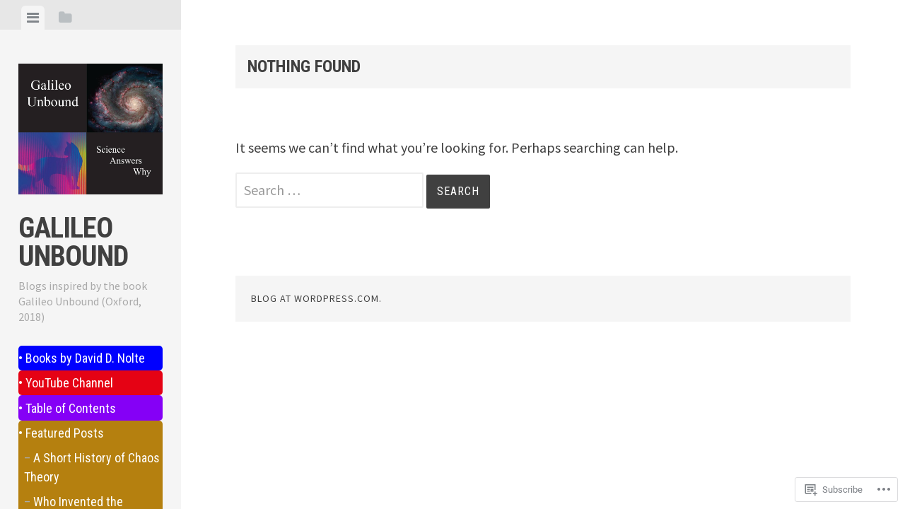

--- FILE ---
content_type: text/css;charset=utf-8
request_url: https://s0.wp.com/?custom-css=1&csblog=a5Pv3&cscache=6&csrev=20
body_size: 91
content:
a{color:#3352ff}.menu-item-149{background:#8500f7 !important;border-radius:5px;color:#03989e !important}.menu-item-149 a{color:#fff !important}.menu-item-149 a:hover{color:#efc447 !important}.menu-item-150{background:#03989e !important;border-radius:5px;color:#03989e !important}.menu-item-150 a{color:#fff !important}.menu-item-150 a:hover{color:#efc447 !important}.menu-item-463{background:#5e0213 !important;border-radius:5px;color:#03989e !important}.menu-item-463 a{color:#fff !important}.menu-item-463 a:hover{color:#ff0 !important}.menu-item-4538{background:#8500f7 !important;border-radius:5px;color:#03989e !important}.menu-item-4538 a{color:#fff !important}.menu-item-4538 a:hover{color:#efc447 !important}.menu-item-4515{background:#00f !important;border-radius:5px;color:#03989e !important}.menu-item-4515 a{color:#fff !important}.menu-item-4515 a:hover{color:#efc447 !important}.menu-item-4213{background:#00f !important;border-radius:5px;color:#03989e !important}.menu-item-4213 a{color:#fff !important}.menu-item-4213 a:hover{color:#efc447 !important}.menu-item-5022{background:#e50214 !important;border-radius:5px;color:#03989e !important}.menu-item-5022 a{color:#fff !important}.menu-item-5022 a:hover{color:#efc447 !important}.menu-item-5706{background:#e50214 !important;border-radius:5px;color:#03989e !important}.menu-item-5706 a{color:#fff !important}.menu-item-5706 a:hover{color:#efc447 !important}.menu-item-6268{background:#056F2A !important;border-radius:5px;color:#03989e !important}.menu-item-6268 a{color:#fff !important}.menu-item-6268 a:hover{color:#efc447 !important}.menu-item-6747{background:#B5800F !important;border-radius:5px;color:#03989e !important}.menu-item-6747 a{color:#fff !important}.menu-item-6747 a:hover{color:#B5140F !important}